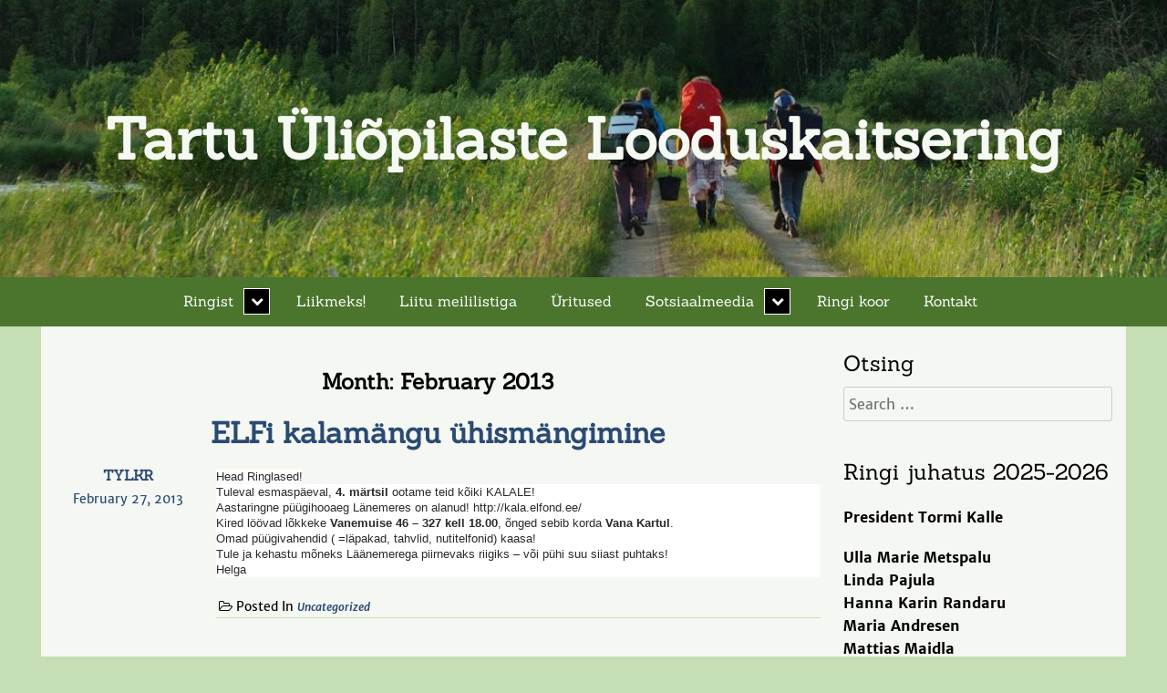

--- FILE ---
content_type: text/html; charset=UTF-8
request_url: https://ring.ee/2013/02/
body_size: 14599
content:
<!DOCTYPE html>
<html lang="en">
    <head>
        <meta charset="UTF-8" />
        <meta name="viewport" content="width=device-width, initial-scale=1" />
        <link href="http://gmpg.org/xfn/11" rel="profile" />
        <link href="https://ring.ee/xmlrpc.php" rel="pingback" />
        <title>February 2013 &#8211; Tartu &Uuml;li&otilde;pilaste Looduskaitsering</title>
<meta name='robots' content='max-image-preview:large' />
<link rel='dns-prefetch' href='//fonts.googleapis.com' />
<link rel="alternate" type="application/rss+xml" title="Tartu &Uuml;li&otilde;pilaste Looduskaitsering &raquo; Feed" href="https://ring.ee/feed/" />
<link rel="alternate" type="application/rss+xml" title="Tartu &Uuml;li&otilde;pilaste Looduskaitsering &raquo; Comments Feed" href="https://ring.ee/comments/feed/" />
<style id='wp-img-auto-sizes-contain-inline-css' type='text/css'>
img:is([sizes=auto i],[sizes^="auto," i]){contain-intrinsic-size:3000px 1500px}
/*# sourceURL=wp-img-auto-sizes-contain-inline-css */
</style>
<link rel='stylesheet' id='sbi_styles-css' href='https://ring.ee/wp-content/plugins/instagram-feed/css/sbi-styles.min.css?ver=6.6.1' type='text/css' media='all' />
<style id='wp-emoji-styles-inline-css' type='text/css'>

	img.wp-smiley, img.emoji {
		display: inline !important;
		border: none !important;
		box-shadow: none !important;
		height: 1em !important;
		width: 1em !important;
		margin: 0 0.07em !important;
		vertical-align: -0.1em !important;
		background: none !important;
		padding: 0 !important;
	}
/*# sourceURL=wp-emoji-styles-inline-css */
</style>
<style id='wp-block-library-inline-css' type='text/css'>
:root{--wp-block-synced-color:#7a00df;--wp-block-synced-color--rgb:122,0,223;--wp-bound-block-color:var(--wp-block-synced-color);--wp-editor-canvas-background:#ddd;--wp-admin-theme-color:#007cba;--wp-admin-theme-color--rgb:0,124,186;--wp-admin-theme-color-darker-10:#006ba1;--wp-admin-theme-color-darker-10--rgb:0,107,160.5;--wp-admin-theme-color-darker-20:#005a87;--wp-admin-theme-color-darker-20--rgb:0,90,135;--wp-admin-border-width-focus:2px}@media (min-resolution:192dpi){:root{--wp-admin-border-width-focus:1.5px}}.wp-element-button{cursor:pointer}:root .has-very-light-gray-background-color{background-color:#eee}:root .has-very-dark-gray-background-color{background-color:#313131}:root .has-very-light-gray-color{color:#eee}:root .has-very-dark-gray-color{color:#313131}:root .has-vivid-green-cyan-to-vivid-cyan-blue-gradient-background{background:linear-gradient(135deg,#00d084,#0693e3)}:root .has-purple-crush-gradient-background{background:linear-gradient(135deg,#34e2e4,#4721fb 50%,#ab1dfe)}:root .has-hazy-dawn-gradient-background{background:linear-gradient(135deg,#faaca8,#dad0ec)}:root .has-subdued-olive-gradient-background{background:linear-gradient(135deg,#fafae1,#67a671)}:root .has-atomic-cream-gradient-background{background:linear-gradient(135deg,#fdd79a,#004a59)}:root .has-nightshade-gradient-background{background:linear-gradient(135deg,#330968,#31cdcf)}:root .has-midnight-gradient-background{background:linear-gradient(135deg,#020381,#2874fc)}:root{--wp--preset--font-size--normal:16px;--wp--preset--font-size--huge:42px}.has-regular-font-size{font-size:1em}.has-larger-font-size{font-size:2.625em}.has-normal-font-size{font-size:var(--wp--preset--font-size--normal)}.has-huge-font-size{font-size:var(--wp--preset--font-size--huge)}.has-text-align-center{text-align:center}.has-text-align-left{text-align:left}.has-text-align-right{text-align:right}.has-fit-text{white-space:nowrap!important}#end-resizable-editor-section{display:none}.aligncenter{clear:both}.items-justified-left{justify-content:flex-start}.items-justified-center{justify-content:center}.items-justified-right{justify-content:flex-end}.items-justified-space-between{justify-content:space-between}.screen-reader-text{border:0;clip-path:inset(50%);height:1px;margin:-1px;overflow:hidden;padding:0;position:absolute;width:1px;word-wrap:normal!important}.screen-reader-text:focus{background-color:#ddd;clip-path:none;color:#444;display:block;font-size:1em;height:auto;left:5px;line-height:normal;padding:15px 23px 14px;text-decoration:none;top:5px;width:auto;z-index:100000}html :where(.has-border-color){border-style:solid}html :where([style*=border-top-color]){border-top-style:solid}html :where([style*=border-right-color]){border-right-style:solid}html :where([style*=border-bottom-color]){border-bottom-style:solid}html :where([style*=border-left-color]){border-left-style:solid}html :where([style*=border-width]){border-style:solid}html :where([style*=border-top-width]){border-top-style:solid}html :where([style*=border-right-width]){border-right-style:solid}html :where([style*=border-bottom-width]){border-bottom-style:solid}html :where([style*=border-left-width]){border-left-style:solid}html :where(img[class*=wp-image-]){height:auto;max-width:100%}:where(figure){margin:0 0 1em}html :where(.is-position-sticky){--wp-admin--admin-bar--position-offset:var(--wp-admin--admin-bar--height,0px)}@media screen and (max-width:600px){html :where(.is-position-sticky){--wp-admin--admin-bar--position-offset:0px}}

/*# sourceURL=wp-block-library-inline-css */
</style><style id='global-styles-inline-css' type='text/css'>
:root{--wp--preset--aspect-ratio--square: 1;--wp--preset--aspect-ratio--4-3: 4/3;--wp--preset--aspect-ratio--3-4: 3/4;--wp--preset--aspect-ratio--3-2: 3/2;--wp--preset--aspect-ratio--2-3: 2/3;--wp--preset--aspect-ratio--16-9: 16/9;--wp--preset--aspect-ratio--9-16: 9/16;--wp--preset--color--black: #000000;--wp--preset--color--cyan-bluish-gray: #abb8c3;--wp--preset--color--white: #ffffff;--wp--preset--color--pale-pink: #f78da7;--wp--preset--color--vivid-red: #cf2e2e;--wp--preset--color--luminous-vivid-orange: #ff6900;--wp--preset--color--luminous-vivid-amber: #fcb900;--wp--preset--color--light-green-cyan: #7bdcb5;--wp--preset--color--vivid-green-cyan: #00d084;--wp--preset--color--pale-cyan-blue: #8ed1fc;--wp--preset--color--vivid-cyan-blue: #0693e3;--wp--preset--color--vivid-purple: #9b51e0;--wp--preset--gradient--vivid-cyan-blue-to-vivid-purple: linear-gradient(135deg,rgb(6,147,227) 0%,rgb(155,81,224) 100%);--wp--preset--gradient--light-green-cyan-to-vivid-green-cyan: linear-gradient(135deg,rgb(122,220,180) 0%,rgb(0,208,130) 100%);--wp--preset--gradient--luminous-vivid-amber-to-luminous-vivid-orange: linear-gradient(135deg,rgb(252,185,0) 0%,rgb(255,105,0) 100%);--wp--preset--gradient--luminous-vivid-orange-to-vivid-red: linear-gradient(135deg,rgb(255,105,0) 0%,rgb(207,46,46) 100%);--wp--preset--gradient--very-light-gray-to-cyan-bluish-gray: linear-gradient(135deg,rgb(238,238,238) 0%,rgb(169,184,195) 100%);--wp--preset--gradient--cool-to-warm-spectrum: linear-gradient(135deg,rgb(74,234,220) 0%,rgb(151,120,209) 20%,rgb(207,42,186) 40%,rgb(238,44,130) 60%,rgb(251,105,98) 80%,rgb(254,248,76) 100%);--wp--preset--gradient--blush-light-purple: linear-gradient(135deg,rgb(255,206,236) 0%,rgb(152,150,240) 100%);--wp--preset--gradient--blush-bordeaux: linear-gradient(135deg,rgb(254,205,165) 0%,rgb(254,45,45) 50%,rgb(107,0,62) 100%);--wp--preset--gradient--luminous-dusk: linear-gradient(135deg,rgb(255,203,112) 0%,rgb(199,81,192) 50%,rgb(65,88,208) 100%);--wp--preset--gradient--pale-ocean: linear-gradient(135deg,rgb(255,245,203) 0%,rgb(182,227,212) 50%,rgb(51,167,181) 100%);--wp--preset--gradient--electric-grass: linear-gradient(135deg,rgb(202,248,128) 0%,rgb(113,206,126) 100%);--wp--preset--gradient--midnight: linear-gradient(135deg,rgb(2,3,129) 0%,rgb(40,116,252) 100%);--wp--preset--font-size--small: 13px;--wp--preset--font-size--medium: 20px;--wp--preset--font-size--large: 36px;--wp--preset--font-size--x-large: 42px;--wp--preset--spacing--20: 0.44rem;--wp--preset--spacing--30: 0.67rem;--wp--preset--spacing--40: 1rem;--wp--preset--spacing--50: 1.5rem;--wp--preset--spacing--60: 2.25rem;--wp--preset--spacing--70: 3.38rem;--wp--preset--spacing--80: 5.06rem;--wp--preset--shadow--natural: 6px 6px 9px rgba(0, 0, 0, 0.2);--wp--preset--shadow--deep: 12px 12px 50px rgba(0, 0, 0, 0.4);--wp--preset--shadow--sharp: 6px 6px 0px rgba(0, 0, 0, 0.2);--wp--preset--shadow--outlined: 6px 6px 0px -3px rgb(255, 255, 255), 6px 6px rgb(0, 0, 0);--wp--preset--shadow--crisp: 6px 6px 0px rgb(0, 0, 0);}:where(.is-layout-flex){gap: 0.5em;}:where(.is-layout-grid){gap: 0.5em;}body .is-layout-flex{display: flex;}.is-layout-flex{flex-wrap: wrap;align-items: center;}.is-layout-flex > :is(*, div){margin: 0;}body .is-layout-grid{display: grid;}.is-layout-grid > :is(*, div){margin: 0;}:where(.wp-block-columns.is-layout-flex){gap: 2em;}:where(.wp-block-columns.is-layout-grid){gap: 2em;}:where(.wp-block-post-template.is-layout-flex){gap: 1.25em;}:where(.wp-block-post-template.is-layout-grid){gap: 1.25em;}.has-black-color{color: var(--wp--preset--color--black) !important;}.has-cyan-bluish-gray-color{color: var(--wp--preset--color--cyan-bluish-gray) !important;}.has-white-color{color: var(--wp--preset--color--white) !important;}.has-pale-pink-color{color: var(--wp--preset--color--pale-pink) !important;}.has-vivid-red-color{color: var(--wp--preset--color--vivid-red) !important;}.has-luminous-vivid-orange-color{color: var(--wp--preset--color--luminous-vivid-orange) !important;}.has-luminous-vivid-amber-color{color: var(--wp--preset--color--luminous-vivid-amber) !important;}.has-light-green-cyan-color{color: var(--wp--preset--color--light-green-cyan) !important;}.has-vivid-green-cyan-color{color: var(--wp--preset--color--vivid-green-cyan) !important;}.has-pale-cyan-blue-color{color: var(--wp--preset--color--pale-cyan-blue) !important;}.has-vivid-cyan-blue-color{color: var(--wp--preset--color--vivid-cyan-blue) !important;}.has-vivid-purple-color{color: var(--wp--preset--color--vivid-purple) !important;}.has-black-background-color{background-color: var(--wp--preset--color--black) !important;}.has-cyan-bluish-gray-background-color{background-color: var(--wp--preset--color--cyan-bluish-gray) !important;}.has-white-background-color{background-color: var(--wp--preset--color--white) !important;}.has-pale-pink-background-color{background-color: var(--wp--preset--color--pale-pink) !important;}.has-vivid-red-background-color{background-color: var(--wp--preset--color--vivid-red) !important;}.has-luminous-vivid-orange-background-color{background-color: var(--wp--preset--color--luminous-vivid-orange) !important;}.has-luminous-vivid-amber-background-color{background-color: var(--wp--preset--color--luminous-vivid-amber) !important;}.has-light-green-cyan-background-color{background-color: var(--wp--preset--color--light-green-cyan) !important;}.has-vivid-green-cyan-background-color{background-color: var(--wp--preset--color--vivid-green-cyan) !important;}.has-pale-cyan-blue-background-color{background-color: var(--wp--preset--color--pale-cyan-blue) !important;}.has-vivid-cyan-blue-background-color{background-color: var(--wp--preset--color--vivid-cyan-blue) !important;}.has-vivid-purple-background-color{background-color: var(--wp--preset--color--vivid-purple) !important;}.has-black-border-color{border-color: var(--wp--preset--color--black) !important;}.has-cyan-bluish-gray-border-color{border-color: var(--wp--preset--color--cyan-bluish-gray) !important;}.has-white-border-color{border-color: var(--wp--preset--color--white) !important;}.has-pale-pink-border-color{border-color: var(--wp--preset--color--pale-pink) !important;}.has-vivid-red-border-color{border-color: var(--wp--preset--color--vivid-red) !important;}.has-luminous-vivid-orange-border-color{border-color: var(--wp--preset--color--luminous-vivid-orange) !important;}.has-luminous-vivid-amber-border-color{border-color: var(--wp--preset--color--luminous-vivid-amber) !important;}.has-light-green-cyan-border-color{border-color: var(--wp--preset--color--light-green-cyan) !important;}.has-vivid-green-cyan-border-color{border-color: var(--wp--preset--color--vivid-green-cyan) !important;}.has-pale-cyan-blue-border-color{border-color: var(--wp--preset--color--pale-cyan-blue) !important;}.has-vivid-cyan-blue-border-color{border-color: var(--wp--preset--color--vivid-cyan-blue) !important;}.has-vivid-purple-border-color{border-color: var(--wp--preset--color--vivid-purple) !important;}.has-vivid-cyan-blue-to-vivid-purple-gradient-background{background: var(--wp--preset--gradient--vivid-cyan-blue-to-vivid-purple) !important;}.has-light-green-cyan-to-vivid-green-cyan-gradient-background{background: var(--wp--preset--gradient--light-green-cyan-to-vivid-green-cyan) !important;}.has-luminous-vivid-amber-to-luminous-vivid-orange-gradient-background{background: var(--wp--preset--gradient--luminous-vivid-amber-to-luminous-vivid-orange) !important;}.has-luminous-vivid-orange-to-vivid-red-gradient-background{background: var(--wp--preset--gradient--luminous-vivid-orange-to-vivid-red) !important;}.has-very-light-gray-to-cyan-bluish-gray-gradient-background{background: var(--wp--preset--gradient--very-light-gray-to-cyan-bluish-gray) !important;}.has-cool-to-warm-spectrum-gradient-background{background: var(--wp--preset--gradient--cool-to-warm-spectrum) !important;}.has-blush-light-purple-gradient-background{background: var(--wp--preset--gradient--blush-light-purple) !important;}.has-blush-bordeaux-gradient-background{background: var(--wp--preset--gradient--blush-bordeaux) !important;}.has-luminous-dusk-gradient-background{background: var(--wp--preset--gradient--luminous-dusk) !important;}.has-pale-ocean-gradient-background{background: var(--wp--preset--gradient--pale-ocean) !important;}.has-electric-grass-gradient-background{background: var(--wp--preset--gradient--electric-grass) !important;}.has-midnight-gradient-background{background: var(--wp--preset--gradient--midnight) !important;}.has-small-font-size{font-size: var(--wp--preset--font-size--small) !important;}.has-medium-font-size{font-size: var(--wp--preset--font-size--medium) !important;}.has-large-font-size{font-size: var(--wp--preset--font-size--large) !important;}.has-x-large-font-size{font-size: var(--wp--preset--font-size--x-large) !important;}
/*# sourceURL=global-styles-inline-css */
</style>

<style id='classic-theme-styles-inline-css' type='text/css'>
/*! This file is auto-generated */
.wp-block-button__link{color:#fff;background-color:#32373c;border-radius:9999px;box-shadow:none;text-decoration:none;padding:calc(.667em + 2px) calc(1.333em + 2px);font-size:1.125em}.wp-block-file__button{background:#32373c;color:#fff;text-decoration:none}
/*# sourceURL=/wp-includes/css/classic-themes.min.css */
</style>
<link rel='stylesheet' id='beyond-expectations-style-css' href='https://ring.ee/wp-content/themes/beyond-expectations/style.css?ver=6.9' type='text/css' media='all' />
<link rel='stylesheet' id='google-font-css' href='https://ring.ee/wp-content/themes/beyond-expectations/extras/fonts/custom-fonts.css?ver=1' type='text/css' media='all' />
<link rel='stylesheet' id='font-awesome-css' href='https://ring.ee/wp-content/themes/beyond-expectations/extras/font-awesome/css/font-awesome.css?ver=1' type='text/css' media='all' />
<link rel='stylesheet' id='mm-compiled-options-mobmenu-css' href='https://ring.ee/wp-content/uploads/dynamic-mobmenu.css?ver=2.8.7-355' type='text/css' media='all' />
<link rel='stylesheet' id='mm-google-webfont-dosis-css' href='//fonts.googleapis.com/css?family=Dosis%3Ainherit%2C400&#038;subset=latin%2Clatin-ext&#038;ver=6.9' type='text/css' media='all' />
<link rel='stylesheet' id='tablepress-default-css' href='https://ring.ee/wp-content/plugins/tablepress/css/build/default.css?ver=3.0.1' type='text/css' media='all' />
<link rel='stylesheet' id='simcal-qtip-css' href='https://ring.ee/wp-content/plugins/google-calendar-events/assets/generated/vendor/jquery.qtip.min.css?ver=3.4.8' type='text/css' media='all' />
<link rel='stylesheet' id='simcal-default-calendar-grid-css' href='https://ring.ee/wp-content/plugins/google-calendar-events/assets/generated/default-calendar-grid.min.css?ver=3.4.8' type='text/css' media='all' />
<link rel='stylesheet' id='simcal-default-calendar-list-css' href='https://ring.ee/wp-content/plugins/google-calendar-events/assets/generated/default-calendar-list.min.css?ver=3.4.8' type='text/css' media='all' />
<link rel='stylesheet' id='cssmobmenu-icons-css' href='https://ring.ee/wp-content/plugins/mobile-menu/includes/css/mobmenu-icons.css?ver=6.9' type='text/css' media='all' />
<link rel='stylesheet' id='cssmobmenu-css' href='https://ring.ee/wp-content/plugins/mobile-menu/includes/css/mobmenu.css?ver=2.8.7' type='text/css' media='all' />
<script type="text/javascript" src="https://ring.ee/wp-includes/js/jquery/jquery.min.js?ver=3.7.1" id="jquery-core-js"></script>
<script type="text/javascript" src="https://ring.ee/wp-includes/js/jquery/jquery-migrate.min.js?ver=3.4.1" id="jquery-migrate-js"></script>
<script type="text/javascript" src="https://ring.ee/wp-content/plugins/mobile-menu/includes/js/mobmenu.js?ver=2.8.7" id="mobmenujs-js"></script>
<link rel="https://api.w.org/" href="https://ring.ee/wp-json/" /><link rel="EditURI" type="application/rsd+xml" title="RSD" href="https://ring.ee/xmlrpc.php?rsd" />
<meta name="generator" content="WordPress 6.9" />
<style type="text/css">.recentcomments a{display:inline !important;padding:0 !important;margin:0 !important;}</style>	<style type="text/css">
	            .site-title a,
            .site-description {
                color: #f5f9f2;
            }
		</style>
<style type="text/css" id="custom-background-css">
body.custom-background { background-color: #b8d6a9; }
</style>
	<link rel="icon" href="https://ring.ee/wp-content/uploads/2019/06/cropped-ringilogo-32x32.png" sizes="32x32" />
<link rel="icon" href="https://ring.ee/wp-content/uploads/2019/06/cropped-ringilogo-192x192.png" sizes="192x192" />
<link rel="apple-touch-icon" href="https://ring.ee/wp-content/uploads/2019/06/cropped-ringilogo-180x180.png" />
<meta name="msapplication-TileImage" content="https://ring.ee/wp-content/uploads/2019/06/cropped-ringilogo-270x270.png" />
		<style type="text/css" id="wp-custom-css">
			/*########################*/
/*Teksti värv		          */
/*########################*/
a {
	color: #2a4a73;
}

/*########################*/
/*Lehe külgede värv       */
/*########################*/
body.custom-background{
	background-color: #c5deb4;
}

/*########################*/
/*Logo asukoha seaded     */
/*########################*/
div.mob-menu-logo-holder{
	margin-left: 0;
}

/*#########################*/
/*musta otsinguriba seaded */
/*peidetud 760px ekraanidel*/
/*#########################*/
@media (min-width: 760px) {
	div.social-search{
		display: none;
	}
}
.search-box-wrapper{
	background-color: #000000;
	max-width: 100%;
}
div.search-box.cf{
	align-content: center;
	float:None;
}

/*########################*/
/*Peamenüü seaded         */
/*########################*/
.menu-peamenuu-container {
	background-color: #4b752d;
}

.sub-menu {
	background-color: #fff;
}

/*########################*/
/*drop-down menüüde seaded*/
/*########################*/
.primary-navigation ul ul.toggled-on {
	background: #5f9439;
	right: 0.5em;
	outline-width: 0px;
	margin-left: 0px;
}

/*########################*/
/*Mobiilmenüü seaded	    */
/*########################*/
.mobmenu-left-panel {
	background-color: #a7d686;
}
.mobmenu-content{
	margin-top: 65px;
}
.show-panel .mob-cancel-button {
  display: none;
}
.mobmenu-content #mobmenuleft .sub-menu {
	background-color: #5f9439;
}
/*##########################*/
/*Lehtede joondamise seaded:*/
/*##########################*/
.site-content{
	background: #f4f7f2;
	margin-top: 0;
	padding-top: 25px;
}
/*Sotsiaalmeedia 631 */
.page-id-631 .content-area{
	width: 100%;
}
/*Kolm sektorit 613 */
.page-id-613 .content-area{
	width: 75%;
	margin-left: auto;
	margin-right: auto;
	float: none;
}
/*Kontakt 600 */
.page-id-600 .content-area{
	width: 75%;
	margin-left: auto;
	margin-right: auto;
	float: none;
}
/*(no title) 800 */
/*Ajalugu 30 */
.page-id-30 .content-area{
	width: 75%;
	margin-left: auto;
	margin-right: auto;
	float: none;
}
/*Liikmed 32 */
.page-id-32 .content-area{
	width: 75%;
	margin-left: auto;
	margin-right: auto;
	float: none;
}
/*Lumeilves 686 */
.page-id-686 .content-area{
	width: 75%;
	margin-left: auto;
	margin-right: auto;
	float: none;
}
/*Põhikiri 617 */
.page-id-617 .content-area{
	width: 75%;
	margin-left: auto;
	margin-right: auto;
	float: none;
}
/*Presidendid 623 */
.page-id-623 .content-area{
	width: 75%;
	margin-left: auto;
	margin-right: auto;
	float: none;
}
/*Tartu Üliõpilaste Looduskaitsering 14 */

/*Teadusblogi 1130 */

/*Üritused 1465 */
.page-id-1465 .content-area{
	width: 75%;
	margin-left: auto;
	margin-right: auto;
	float: none;
}
.page-id-2011 .content-area{
	width: 75%;
	margin-left: auto;
	margin-right: auto;
	float:none;
}

/*########################*/
/*EI TEA MIS TEEVAD, OLID ENNE MIND*/
/*########################*/
.entry-metadata{
	background: #00000000;
}

.menu-toggle{
	background: #a9cc91;
	color: #000000;
}

.site-footer{
	display: none;
}

a.page-numbers, 
span.page-numbers {
	border-radius: 3px;
	border-color: #c5deb4;
}

.cat-link{
	border-bottom-width: 1px;
	border-bottom-style: solid;
	border-color: #c5deb4;
	padding: 3px;
	margin-top: 20px;
}

.menu-toggle{
	display: none;
	left: 10px;
	top: 10px;
	width: 50px;
	height: 50px;
	border: none;
	transition: none;
	background: none;
	background-repeat: no-repeat;
	background-position: center;
	background-image: url(https://img.icons8.com/android/24/000000/menu.png);
	color: #00000000;
}

select{
	background: #f4f7f2;
	border: 1px;
	border-color: #cccccc;
	border-radius: 3px;
	border-style: solid;
	color: #55634e;
}

input{
	color: #55634e;
	background: #f4f7f2;
	border: none;
}

.site-title{
	font-size: 35pt;
  font-size: 3.5vw;
	font-weight: bold;
	filter: none;
}

.site-title:after{
	content: none;
}		</style>
		    </head>
<body class="archive date custom-background wp-theme-beyond-expectations mob-menu-slideout">
	    <div id="social-search" class="social-search">
    <nav class="align-center">
        <div class="social-navigation cf">
        <div class="search-toggle cf">
            <i class="fa fa-search cf"> </i>
            <a href ="#search-container" class="screen-reader-text cf">Search</a>
        </div>
                    </div>
    </nav>
    </div>
    <div id="search-container" class="search-box-wrapper cf">
        <div class="search-box cf">
            <form role="search" method="get" class="search-form" action="https://ring.ee/">
				<label>
					<span class="screen-reader-text">Search for:</span>
					<input type="search" class="search-field" placeholder="Search &hellip;" value="" name="s" />
				</label>
				<input type="submit" class="search-submit" value="Search" />
			</form>        </div>
    </div>
            <header id="site-header" class="site-header" style="background: url(https://ring.ee/wp-content/uploads/2019/03/cropped-teel-1.jpg);">
            <div id="site-branding" class="site-branding">
            <h1 class="site-title"><a href="https://ring.ee/">Tartu &Uuml;li&otilde;pilaste Looduskaitsering</a></h1>
            <h4 class="site-description"></h4>
        </div>
    </header>
    <nav id="site-navigation" class="primary-navigation">
        <button class="menu-toggle" aria-conrol="primary-menu" aria-expanded="false">Menu</button>
        <div class="menu-peamenuu-container"><ul id="primary-menu" class="nav-menu"><li id="menu-item-804" class="menu-item menu-item-type-custom menu-item-object-custom menu-item-home menu-item-has-children menu-item-804"><a href="https://ring.ee/">Ringist</a>
<ul class="sub-menu">
	<li id="menu-item-535" class="menu-item menu-item-type-custom menu-item-object-custom menu-item-home menu-item-535"><a href="https://ring.ee/">Blogi</a></li>
	<li id="menu-item-619" class="menu-item menu-item-type-post_type menu-item-object-page menu-item-619"><a href="https://ring.ee/pohikiri/">Põhikiri</a></li>
	<li id="menu-item-2252" class="menu-item menu-item-type-post_type menu-item-object-page menu-item-2252"><a href="https://ring.ee/ringi-juhatusest/">Ringi juhatusest</a></li>
	<li id="menu-item-35" class="menu-item menu-item-type-post_type menu-item-object-page menu-item-35"><a href="https://ring.ee/ajalugu/">Ajalugu</a></li>
	<li id="menu-item-615" class="menu-item menu-item-type-post_type menu-item-object-page menu-item-615"><a href="https://ring.ee/kolm-sektorit/">Kolm sektorit</a></li>
	<li id="menu-item-697" class="menu-item menu-item-type-post_type menu-item-object-page menu-item-697"><a href="https://ring.ee/lumeilves-2/">Lumeilves</a></li>
	<li id="menu-item-625" class="menu-item menu-item-type-post_type menu-item-object-page menu-item-625"><a href="https://ring.ee/presidendid/">Presidendid</a></li>
	<li id="menu-item-1254" class="menu-item menu-item-type-taxonomy menu-item-object-category menu-item-1254"><a href="https://ring.ee/category/teadustoo/">Teadusblogi</a></li>
</ul>
</li>
<li id="menu-item-2018" class="menu-item menu-item-type-post_type menu-item-object-page menu-item-2018"><a href="https://ring.ee/liikmeks/">Liikmeks!</a></li>
<li id="menu-item-627" class="menu-item menu-item-type-custom menu-item-object-custom menu-item-627"><a href="https://lists.ut.ee/wws/subscribe/seltsid.tylkr?previous_action=info">Liitu meililistiga</a></li>
<li id="menu-item-1518" class="menu-item menu-item-type-custom menu-item-object-custom menu-item-1518"><a href="https://ring.ee/uritused/">Üritused</a></li>
<li id="menu-item-633" class="menu-item menu-item-type-post_type menu-item-object-page menu-item-has-children menu-item-633"><a href="https://ring.ee/lingid/">Sotsiaalmeedia</a>
<ul class="sub-menu">
	<li id="menu-item-1459" class="menu-item menu-item-type-custom menu-item-object-custom menu-item-1459"><a href="https://www.instagram.com/looduskaitsering">Instagram</a></li>
	<li id="menu-item-634" class="menu-item menu-item-type-custom menu-item-object-custom menu-item-634"><a href="https://www.facebook.com/tylkr/">Facebook</a></li>
</ul>
</li>
<li id="menu-item-612" class="menu-item menu-item-type-custom menu-item-object-custom menu-item-612"><a href="https://ringikoor.ee/">Ringi koor</a></li>
<li id="menu-item-602" class="menu-item menu-item-type-post_type menu-item-object-page menu-item-602"><a href="https://ring.ee/kontakt/">Kontakt</a></li>
</ul></div>    </nav>
    <section id="site-content" class="site-content cf">    <div id="content-area" class="content-area">
        	       <header class="archive-header">
                <h2 class="archive-content">
                    Month: <span>February 2013</span>                </h2>
            </header>
                            <article id="post-338" class="post-338 post type-post status-publish format-standard hentry category-uncategorized">
    <header class="entry-header">
        <h1 class="entry-title"><a href="https://ring.ee/uncategorized/elfi-kalamangu-uhismangimine/">ELFi kalamängu ühismängimine</a></h1> 
    </header>
    <div class="metadata-content cf">
        <div class="entry-metadata">
            <span class="byline"><span class="author vcard"></span><span class="by-author"><b><a href="https://ring.ee/author/admin/" title="View all posts by TYLKR">TYLKR</a></b></span><span class="published"><b><a href="https://ring.ee/uncategorized/elfi-kalamangu-uhismangimine/" title="14:08" rel="bookmark"><span class="entry-date">February 27, 2013</span></a></b></span>        </div>
        <div class="entry-content">
            <div><span style="background-color: white; color: #2a2a2a; font-family: 'Segoe UI', Tahoma, Verdana, Arial, sans-serif; font-size: 13px; line-height: 17px;">Head Ringlased!</span></div>
<div>
<div style="background-color: white; color: #2a2a2a; font-family: 'Segoe UI', Tahoma, Verdana, Arial, sans-serif; font-size: 13px; line-height: 17px;"></div>
<div style="background-color: white; color: #2a2a2a; font-family: 'Segoe UI', Tahoma, Verdana, Arial, sans-serif; font-size: 13px; line-height: 17px;">Tuleval esmaspäeval,<b>&nbsp;4. märtsil</b>&nbsp;ootame teid kõiki KALALE!&nbsp;</div>
<div style="background-color: white; color: #2a2a2a; font-family: 'Segoe UI', Tahoma, Verdana, Arial, sans-serif; font-size: 13px; line-height: 17px;">Aastaringne püügihooaeg Länemeres on alanud! http://kala.elfond.ee/</div>
<div style="background-color: white; color: #2a2a2a; font-family: 'Segoe UI', Tahoma, Verdana, Arial, sans-serif; font-size: 13px; line-height: 17px;">Kired löövad lõkkeke&nbsp;<b>Vanemuise 46 &#8211; 327 kell 18.00</b>, õnged sebib korda&nbsp;<b>Vana Kartul</b>.</div>
<div style="background-color: white; color: #2a2a2a; font-family: 'Segoe UI', Tahoma, Verdana, Arial, sans-serif; font-size: 13px; line-height: 17px;">Omad püügivahendid ( =läpakad, tahvlid, nutitelfonid) kaasa!</div>
<div style="background-color: white; color: #2a2a2a; font-family: 'Segoe UI', Tahoma, Verdana, Arial, sans-serif; font-size: 13px; line-height: 17px;"></div>
<div style="background-color: white; color: #2a2a2a; font-family: 'Segoe UI', Tahoma, Verdana, Arial, sans-serif; font-size: 13px; line-height: 17px;">Tule ja kehastu mõneks Läänemerega piirnevaks riigiks &#8211; või pühi suu siiast puhtaks!</div>
<div style="background-color: white; color: #2a2a2a; font-family: 'Segoe UI', Tahoma, Verdana, Arial, sans-serif; font-size: 13px; line-height: 17px;">Helga</div>
</div>
                        <div class="entry-footer">
                <div class="cat-link"> <i class="fa fa-folder-open-o"></i> Posted In <span class="cat-list"l><b><i><a href="https://ring.ee/category/uncategorized/" rel="category tag">Uncategorized</a></i></b></span></div>            </div>
        </div>
    </div>
</article>
                        <article id="post-339" class="post-339 post type-post status-publish format-standard hentry category-matk category-talimatk">
    <header class="entry-header">
        <h1 class="entry-title"><a href="https://ring.ee/matk/lumeilves-korraline-talimatk/">Lumeilves (korraline talimatk)</a></h1> 
    </header>
    <div class="metadata-content cf">
        <div class="entry-metadata">
            <span class="byline"><span class="author vcard"></span><span class="by-author"><b><a href="https://ring.ee/author/admin/" title="View all posts by TYLKR">TYLKR</a></b></span><span class="published"><b><a href="https://ring.ee/matk/lumeilves-korraline-talimatk/" title="20:01" rel="bookmark"><span class="entry-date">February 22, 2013</span></a></b></span><span class="comments-link"><b><a href="https://ring.ee/matk/lumeilves-korraline-talimatk/#comments">34 Comments<span class="screen-reader-text"> on Lumeilves (korraline talimatk)</span></a></b></span>        </div>
        <div class="entry-content">
            <div dir="ltr" style="text-align: left;">
<div style="text-align: left;">
<div style="clear: both; text-align: center;"><a href="http://3.bp.blogspot.com/-QfNr-Y3Skdk/UQAGQg0tt9I/AAAAAAAAASQ/XPn6jtz179I/s1600/tipp.jpg" style="clear: right; float: right; margin-bottom: 1em; margin-left: 1em;"><img decoding="async" border="0" src="https://3.bp.blogspot.com/-QfNr-Y3Skdk/UQAGQg0tt9I/AAAAAAAAASQ/XPn6jtz179I/s1600/tipp.jpg" /></a></div>
<p><b>Pildid</b><br /><a href="https://picasaweb.google.com/kesonmis/Lumeilves2013?authuser=0&amp;feat=directlink">Hendriku pildid</a><br /><a href="http://public.fotki.com/meriteensoo/lumeilves/">Meriti pildid</a><br /><a href="https://plus.google.com/photos/118048459803968429733/albums/5854157800784674497?sqi&amp;sqsi">Kauri pildid</a><br /><b><br /></b><b><br /></b><b>Start laupäeval kell 9 Vanemuise 46 eest!</b><br /><b>Uus aeg 2-3. märts!</b><br /><b>&nbsp;</b>&#8212;&#8212;&#8212;&#8211;<br /><b>Registreerimine avatud kommentaariumis!</b> <br />&#8212;&#8212;&#8212;&#8211;<br /><span style="font-size: small;"><span style="font-family: inherit;">Erakorralise talimatka rahvas on alles asunud oma esimest ööd mööda külmetama, kuid vaatame tulevikku. Nimelt toimub ka korraline talimatk, mida sel aastal sai otsustatud teha Lumeilvese matka vormis. Kes matkast veel kuulnud pole, siis selle statuut kuulutab järgmist:</span></span></div>
<div style="text-align: left;"><span style="font-size: small;"><span style="font-family: inherit;"><b>LUMEILVESEKS kuulutatakse iga mees või naine, kes tõuseb talvel, suuskadel või ilma kahe päevaga omal jõul kahekümne Eestimaa kõige kõrgema mäe otsa.</b></span></span></div>
<div style="text-align: left;"><span style="font-family: inherit;"><span style="font-size: small;"><span style="font-size: small;"><span style="font-family: inherit;">Kes  nimetatuga hakkama on saanud, <span style="font-size: small;">kuulutab</span>Tartu Üliõpilaste Looduskaitseringi President<span style="font-size: small;"> </span>LUMEILVESEKS. Lumeilves saab vastava tunnistuse ja lisatakse Lumeilveste auväärsesse nimekirja.</span></span></span><b><span style="font-size: small;"></span></b></span></div>
<div style="text-align: left;"><span style="font-family: inherit;"><b><span style="font-size: small;"><br /></span></b></span></div>
<div style="text-align: left;"><span style="font-family: inherit;"><span style="font-size: small;"><span style="font-size: small;">Eestimaa kõrgeimaid mägesid asume vallutama <span style="font-size: small;">2. märtsil</span>. Ho<span style="font-size: small;">mmikul sõidame Tartust Haanjasse, kuskile Haanja lähedale sobilikku tipulaagri kohta pane<span style="font-size: small;">me oma suurema varustuse pe<span style="font-size: small;">itu ja läheme kõrgeimatest kõrgemaid ja vägevamatest vägevamaid tippe vallutama. Õhtuks naaseme varustuse juurde ja ööbime <span style="font-size: small;">zimas (ahjuga telk)<span style="font-size: small;">. Zima küll üle 12-13 elaja ei mahuta aga kui nõudlus väga tungiv on, siis saab vana zimaga magamiskohtade arvu duubeldada. Järgmine päev jätame varustuse sinnasamma ja vallutame veel viimased tipud. Õhtul ehk saab veel sauna ka en<span style="font-size: small;">ne kui T<span style="font-size: small;">artusse <span style="font-size: small;">naaseme, et järgmine päev sõdurpoiste ja pingviinide paraade kaeda. Ühtlasi lubanud härra president Kitzbergis ko<span style="font-size: small;">nkureeriva vastuvõtu korraldada.</span> </span></span></span></span></span></span></span></span></span></span></span></div>
<div style="text-align: left;"></div>
<div style="text-align: left;">1. Edgar<br />2. Krissu<br />3. Paul<br />4. Mart<br />5. Kaur<br />6. Kaarin<br />7. Miina<br />8. Tuul<br />9. Heli<br />10. Bürokraat<br />11. Marko<br />12. Meeli<br />13. Helga<br />14. Jussuf<br />15. Merit<br />16. Hendrik<br />17. Kapten Lont<br />18. Birgit<br />19. Indrek<br />20. Maireet<br />21. Veiko<br />22. Triin<br />23. Zsuzsanna<br />24. Dezsö</p>
<table align="center" cellpadding="0" cellspacing="0" style="margin-left: auto; margin-right: auto; text-align: center;">
<tbody>
<tr>
<td style="text-align: center;"><a href="http://4.bp.blogspot.com/--T4E1yLJ63k/UPMhT_Qpt0I/AAAAAAAAASA/zIe6ZeOxzQM/s1600/lumeilves+p6hikaardil.JPG" style="margin-left: auto; margin-right: auto;"><img fetchpriority="high" decoding="async" border="0" height="640" src="https://4.bp.blogspot.com/--T4E1yLJ63k/UPMhT_Qpt0I/AAAAAAAAASA/zIe6ZeOxzQM/s640/lumeilves+p6hikaardil.JPG" width="480" /></a></td>
</tr>
<tr>
<td style="text-align: center;">Kaardipilt kah, saate kuruületusi plaanida.</td>
</tr>
</tbody>
</table>
</div>
</div>
                        <div class="entry-footer">
                <div class="cat-link"> <i class="fa fa-folder-open-o"></i> Posted In <span class="cat-list"l><b><i><a href="https://ring.ee/category/matk/" rel="category tag">matk</a> | <a href="https://ring.ee/category/talimatk/" rel="category tag">talimatk</a></i></b></span></div>            </div>
        </div>
    </div>
</article>
                        <article id="post-340" class="post-340 post type-post status-publish format-standard hentry category-malumang category-uncatagirizised">
    <header class="entry-header">
        <h1 class="entry-title"><a href="https://ring.ee/uncatagirizised/looduskaitseringi-malumang-3/">Looduskaitseringi mälumäng</a></h1> 
    </header>
    <div class="metadata-content cf">
        <div class="entry-metadata">
            <span class="byline"><span class="author vcard"></span><span class="by-author"><b><a href="https://ring.ee/author/admin/" title="View all posts by TYLKR">TYLKR</a></b></span><span class="published"><b><a href="https://ring.ee/uncatagirizised/looduskaitseringi-malumang-3/" title="14:26" rel="bookmark"><span class="entry-date">February 18, 2013</span></a></b></span>        </div>
        <div class="entry-content">
            <div dir="ltr" style="text-align: left;"><span style="color: #222222; font-family: arial,sans-serif; font-size: 13px;">Tervist!</span></p>
<div style="color: #222222; font-family: arial,sans-serif; font-size: 13px;"></div>
<div style="color: #222222; font-family: arial,sans-serif; font-size: 13px;">Alustades värskelt uue semestriga, on aeg taaskord vaimu mõttetööga ergutada!</div>
<div style="color: #222222; font-family: arial,sans-serif; font-size: 13px;"></div>
<div style="color: #222222; font-family: arial,sans-serif; font-size: 13px;">Juba sel <b>neljapäeval (21. veebruaril)</b> toimub Looduskaitseringi kolmas mälumäng.&nbsp;</div>
<div style="color: #222222; font-family: arial,sans-serif; font-size: 13px;">Toimumispaigaks traditsiooniliselt pubi Zavood ning kellaajaks 20.00.&nbsp;</div>
<div style="color: #222222; font-family: arial,sans-serif; font-size: 13px;">Nagu ikka võib osaleda nii üksi, kaksi&#8230; või moodustada kuni viieliikmelised võistkonnad.</div>
<div style="color: #222222; font-family: arial,sans-serif; font-size: 13px;"></div>
<div style="color: #222222; font-family: arial,sans-serif; font-size: 13px;">Parimatele seegi kord auhinnad, mis ergutavad meelt kui ka keelt!</div>
<div style="color: #222222; font-family: arial,sans-serif; font-size: 13px;"></div>
<div style="color: #222222; font-family: arial,sans-serif; font-size: 13px;">Kohtumiseni!</div>
<div style="color: #222222; font-family: arial,sans-serif; font-size: 13px;">Kärt ja Vuss</div>
</div>
                        <div class="entry-footer">
                <div class="cat-link"> <i class="fa fa-folder-open-o"></i> Posted In <span class="cat-list"l><b><i><a href="https://ring.ee/category/malumang/" rel="category tag">mälumäng</a> | <a href="https://ring.ee/category/uncatagirizised/" rel="category tag">uncatagirizised</a></i></b></span></div>            </div>
        </div>
    </div>
</article>
                        <div class="paging-navigation">
                                    </div>
            </div>
<div id="widget-area" class="widget-area">
    <aside id="search-2" class="widget widget_search"><h2 class="widget-title">Otsing</h2><form role="search" method="get" class="search-form" action="https://ring.ee/">
				<label>
					<span class="screen-reader-text">Search for:</span>
					<input type="search" class="search-field" placeholder="Search &hellip;" value="" name="s" />
				</label>
				<input type="submit" class="search-submit" value="Search" />
			</form></aside><aside id="text-4" class="widget widget_text"><h2 class="widget-title">Ringi juhatus 2025-2026</h2>			<div class="textwidget"><p><!-- /wp:heading --><!-- wp:paragraph --></p>
<p><strong>President Tormi Kalle</strong></p>
<p><!-- /wp:paragraph --><!-- wp:paragraph --><!-- /wp:paragraph --><!-- wp:list --></p>
<ul><!-- wp:list-item --></p>
<li><strong>Ulla Marie Metspalu</strong></li>
<li><strong>Linda Pajula</strong></li>
<li><strong>Hanna Karin Randaru</strong></li>
<li><strong>Maria Andresen</strong></li>
<li><strong>Mattias Maidla</strong></li>
<li><strong>Niklas Laur</strong></li>
<li><strong>Martin Valvas</strong></li>
</ul>
</div>
		</aside>
		<aside id="recent-posts-2" class="widget widget_recent_entries">
		<h2 class="widget-title">Recent Posts</h2>
		<ul>
											<li>
					<a href="https://ring.ee/seminar/ringi-jouluohtu/">Ringi Jõuluõhtu</a>
									</li>
											<li>
					<a href="https://ring.ee/seminar/novembriseminar/">Novembriseminar</a>
									</li>
											<li>
					<a href="https://ring.ee/ooorienteerumine/tagasivaade-ooorienteerumisele-3/">Tagasivaade ööorienteerumisele</a>
									</li>
											<li>
					<a href="https://ring.ee/uncategorized/ringi-oktoobriseminar-tartu-vooluvetest/">Ringi oktoobriseminar: Tartu vooluvetest</a>
									</li>
											<li>
					<a href="https://ring.ee/uncategorized/oktoobrimalukas-3/">Oktoobrimälukas</a>
									</li>
					</ul>

		</aside><aside id="archives-2" class="widget widget_archive"><h2 class="widget-title">Arhiiv</h2>
			<ul>
					<li><a href='https://ring.ee/2025/12/'>December 2025</a></li>
	<li><a href='https://ring.ee/2025/11/'>November 2025</a></li>
	<li><a href='https://ring.ee/2025/10/'>October 2025</a></li>
	<li><a href='https://ring.ee/2025/09/'>September 2025</a></li>
	<li><a href='https://ring.ee/2025/08/'>August 2025</a></li>
	<li><a href='https://ring.ee/2025/07/'>July 2025</a></li>
	<li><a href='https://ring.ee/2025/06/'>June 2025</a></li>
	<li><a href='https://ring.ee/2025/05/'>May 2025</a></li>
	<li><a href='https://ring.ee/2025/04/'>April 2025</a></li>
	<li><a href='https://ring.ee/2025/03/'>March 2025</a></li>
	<li><a href='https://ring.ee/2025/02/'>February 2025</a></li>
	<li><a href='https://ring.ee/2025/01/'>January 2025</a></li>
	<li><a href='https://ring.ee/2024/12/'>December 2024</a></li>
	<li><a href='https://ring.ee/2024/11/'>November 2024</a></li>
	<li><a href='https://ring.ee/2024/10/'>October 2024</a></li>
	<li><a href='https://ring.ee/2024/09/'>September 2024</a></li>
	<li><a href='https://ring.ee/2024/08/'>August 2024</a></li>
	<li><a href='https://ring.ee/2024/07/'>July 2024</a></li>
	<li><a href='https://ring.ee/2024/06/'>June 2024</a></li>
	<li><a href='https://ring.ee/2024/05/'>May 2024</a></li>
	<li><a href='https://ring.ee/2024/04/'>April 2024</a></li>
	<li><a href='https://ring.ee/2024/03/'>March 2024</a></li>
	<li><a href='https://ring.ee/2024/02/'>February 2024</a></li>
	<li><a href='https://ring.ee/2023/12/'>December 2023</a></li>
	<li><a href='https://ring.ee/2023/11/'>November 2023</a></li>
	<li><a href='https://ring.ee/2023/10/'>October 2023</a></li>
	<li><a href='https://ring.ee/2023/09/'>September 2023</a></li>
	<li><a href='https://ring.ee/2023/08/'>August 2023</a></li>
	<li><a href='https://ring.ee/2023/05/'>May 2023</a></li>
	<li><a href='https://ring.ee/2023/04/'>April 2023</a></li>
	<li><a href='https://ring.ee/2023/03/'>March 2023</a></li>
	<li><a href='https://ring.ee/2023/02/'>February 2023</a></li>
	<li><a href='https://ring.ee/2022/11/'>November 2022</a></li>
	<li><a href='https://ring.ee/2022/10/'>October 2022</a></li>
	<li><a href='https://ring.ee/2022/09/'>September 2022</a></li>
	<li><a href='https://ring.ee/2022/08/'>August 2022</a></li>
	<li><a href='https://ring.ee/2022/07/'>July 2022</a></li>
	<li><a href='https://ring.ee/2022/05/'>May 2022</a></li>
	<li><a href='https://ring.ee/2022/04/'>April 2022</a></li>
	<li><a href='https://ring.ee/2022/03/'>March 2022</a></li>
	<li><a href='https://ring.ee/2022/02/'>February 2022</a></li>
	<li><a href='https://ring.ee/2022/01/'>January 2022</a></li>
	<li><a href='https://ring.ee/2021/12/'>December 2021</a></li>
	<li><a href='https://ring.ee/2021/11/'>November 2021</a></li>
	<li><a href='https://ring.ee/2021/10/'>October 2021</a></li>
	<li><a href='https://ring.ee/2021/09/'>September 2021</a></li>
	<li><a href='https://ring.ee/2021/08/'>August 2021</a></li>
	<li><a href='https://ring.ee/2021/06/'>June 2021</a></li>
	<li><a href='https://ring.ee/2021/05/'>May 2021</a></li>
	<li><a href='https://ring.ee/2021/04/'>April 2021</a></li>
	<li><a href='https://ring.ee/2021/03/'>March 2021</a></li>
	<li><a href='https://ring.ee/2021/02/'>February 2021</a></li>
	<li><a href='https://ring.ee/2021/01/'>January 2021</a></li>
	<li><a href='https://ring.ee/2020/12/'>December 2020</a></li>
	<li><a href='https://ring.ee/2020/11/'>November 2020</a></li>
	<li><a href='https://ring.ee/2020/10/'>October 2020</a></li>
	<li><a href='https://ring.ee/2020/09/'>September 2020</a></li>
	<li><a href='https://ring.ee/2020/07/'>July 2020</a></li>
	<li><a href='https://ring.ee/2020/06/'>June 2020</a></li>
	<li><a href='https://ring.ee/2020/04/'>April 2020</a></li>
	<li><a href='https://ring.ee/2020/03/'>March 2020</a></li>
	<li><a href='https://ring.ee/2020/02/'>February 2020</a></li>
	<li><a href='https://ring.ee/2020/01/'>January 2020</a></li>
	<li><a href='https://ring.ee/2019/12/'>December 2019</a></li>
	<li><a href='https://ring.ee/2019/11/'>November 2019</a></li>
	<li><a href='https://ring.ee/2019/10/'>October 2019</a></li>
	<li><a href='https://ring.ee/2019/09/'>September 2019</a></li>
	<li><a href='https://ring.ee/2019/07/'>July 2019</a></li>
	<li><a href='https://ring.ee/2019/06/'>June 2019</a></li>
	<li><a href='https://ring.ee/2019/04/'>April 2019</a></li>
	<li><a href='https://ring.ee/2019/03/'>March 2019</a></li>
	<li><a href='https://ring.ee/2019/02/'>February 2019</a></li>
	<li><a href='https://ring.ee/2019/01/'>January 2019</a></li>
	<li><a href='https://ring.ee/2018/12/'>December 2018</a></li>
	<li><a href='https://ring.ee/2018/11/'>November 2018</a></li>
	<li><a href='https://ring.ee/2018/10/'>October 2018</a></li>
	<li><a href='https://ring.ee/2018/09/'>September 2018</a></li>
	<li><a href='https://ring.ee/2018/08/'>August 2018</a></li>
	<li><a href='https://ring.ee/2018/06/'>June 2018</a></li>
	<li><a href='https://ring.ee/2018/05/'>May 2018</a></li>
	<li><a href='https://ring.ee/2018/04/'>April 2018</a></li>
	<li><a href='https://ring.ee/2018/03/'>March 2018</a></li>
	<li><a href='https://ring.ee/2018/02/'>February 2018</a></li>
	<li><a href='https://ring.ee/2018/01/'>January 2018</a></li>
	<li><a href='https://ring.ee/2017/12/'>December 2017</a></li>
	<li><a href='https://ring.ee/2017/11/'>November 2017</a></li>
	<li><a href='https://ring.ee/2017/10/'>October 2017</a></li>
	<li><a href='https://ring.ee/2017/09/'>September 2017</a></li>
	<li><a href='https://ring.ee/2017/08/'>August 2017</a></li>
	<li><a href='https://ring.ee/2017/06/'>June 2017</a></li>
	<li><a href='https://ring.ee/2017/05/'>May 2017</a></li>
	<li><a href='https://ring.ee/2017/04/'>April 2017</a></li>
	<li><a href='https://ring.ee/2017/03/'>March 2017</a></li>
	<li><a href='https://ring.ee/2017/02/'>February 2017</a></li>
	<li><a href='https://ring.ee/2017/01/'>January 2017</a></li>
	<li><a href='https://ring.ee/2016/12/'>December 2016</a></li>
	<li><a href='https://ring.ee/2016/11/'>November 2016</a></li>
	<li><a href='https://ring.ee/2016/10/'>October 2016</a></li>
	<li><a href='https://ring.ee/2016/09/'>September 2016</a></li>
	<li><a href='https://ring.ee/2016/06/'>June 2016</a></li>
	<li><a href='https://ring.ee/2016/05/'>May 2016</a></li>
	<li><a href='https://ring.ee/2016/04/'>April 2016</a></li>
	<li><a href='https://ring.ee/2016/03/'>March 2016</a></li>
	<li><a href='https://ring.ee/2016/02/'>February 2016</a></li>
	<li><a href='https://ring.ee/2016/01/'>January 2016</a></li>
	<li><a href='https://ring.ee/2015/12/'>December 2015</a></li>
	<li><a href='https://ring.ee/2015/11/'>November 2015</a></li>
	<li><a href='https://ring.ee/2015/10/'>October 2015</a></li>
	<li><a href='https://ring.ee/2015/09/'>September 2015</a></li>
	<li><a href='https://ring.ee/2015/08/'>August 2015</a></li>
	<li><a href='https://ring.ee/2015/06/'>June 2015</a></li>
	<li><a href='https://ring.ee/2015/05/'>May 2015</a></li>
	<li><a href='https://ring.ee/2015/04/'>April 2015</a></li>
	<li><a href='https://ring.ee/2015/03/'>March 2015</a></li>
	<li><a href='https://ring.ee/2015/02/'>February 2015</a></li>
	<li><a href='https://ring.ee/2014/12/'>December 2014</a></li>
	<li><a href='https://ring.ee/2014/11/'>November 2014</a></li>
	<li><a href='https://ring.ee/2014/10/'>October 2014</a></li>
	<li><a href='https://ring.ee/2014/09/'>September 2014</a></li>
	<li><a href='https://ring.ee/2014/08/'>August 2014</a></li>
	<li><a href='https://ring.ee/2014/07/'>July 2014</a></li>
	<li><a href='https://ring.ee/2014/06/'>June 2014</a></li>
	<li><a href='https://ring.ee/2014/05/'>May 2014</a></li>
	<li><a href='https://ring.ee/2014/04/'>April 2014</a></li>
	<li><a href='https://ring.ee/2014/03/'>March 2014</a></li>
	<li><a href='https://ring.ee/2014/02/'>February 2014</a></li>
	<li><a href='https://ring.ee/2014/01/'>January 2014</a></li>
	<li><a href='https://ring.ee/2013/12/'>December 2013</a></li>
	<li><a href='https://ring.ee/2013/11/'>November 2013</a></li>
	<li><a href='https://ring.ee/2013/10/'>October 2013</a></li>
	<li><a href='https://ring.ee/2013/09/'>September 2013</a></li>
	<li><a href='https://ring.ee/2013/08/'>August 2013</a></li>
	<li><a href='https://ring.ee/2013/07/'>July 2013</a></li>
	<li><a href='https://ring.ee/2013/06/'>June 2013</a></li>
	<li><a href='https://ring.ee/2013/05/'>May 2013</a></li>
	<li><a href='https://ring.ee/2013/04/'>April 2013</a></li>
	<li><a href='https://ring.ee/2013/03/'>March 2013</a></li>
	<li><a href='https://ring.ee/2013/02/' aria-current="page">February 2013</a></li>
	<li><a href='https://ring.ee/2013/01/'>January 2013</a></li>
	<li><a href='https://ring.ee/2012/12/'>December 2012</a></li>
	<li><a href='https://ring.ee/2012/11/'>November 2012</a></li>
	<li><a href='https://ring.ee/2012/10/'>October 2012</a></li>
	<li><a href='https://ring.ee/2012/09/'>September 2012</a></li>
	<li><a href='https://ring.ee/2012/08/'>August 2012</a></li>
	<li><a href='https://ring.ee/2012/07/'>July 2012</a></li>
	<li><a href='https://ring.ee/2012/06/'>June 2012</a></li>
	<li><a href='https://ring.ee/2012/05/'>May 2012</a></li>
	<li><a href='https://ring.ee/2012/04/'>April 2012</a></li>
	<li><a href='https://ring.ee/2012/03/'>March 2012</a></li>
	<li><a href='https://ring.ee/2012/02/'>February 2012</a></li>
	<li><a href='https://ring.ee/2012/01/'>January 2012</a></li>
	<li><a href='https://ring.ee/2011/12/'>December 2011</a></li>
	<li><a href='https://ring.ee/2011/11/'>November 2011</a></li>
	<li><a href='https://ring.ee/2011/10/'>October 2011</a></li>
	<li><a href='https://ring.ee/2011/09/'>September 2011</a></li>
	<li><a href='https://ring.ee/2011/08/'>August 2011</a></li>
	<li><a href='https://ring.ee/2011/07/'>July 2011</a></li>
	<li><a href='https://ring.ee/2011/06/'>June 2011</a></li>
	<li><a href='https://ring.ee/2011/05/'>May 2011</a></li>
	<li><a href='https://ring.ee/2011/04/'>April 2011</a></li>
	<li><a href='https://ring.ee/2011/03/'>March 2011</a></li>
	<li><a href='https://ring.ee/2011/02/'>February 2011</a></li>
	<li><a href='https://ring.ee/2011/01/'>January 2011</a></li>
	<li><a href='https://ring.ee/2010/12/'>December 2010</a></li>
	<li><a href='https://ring.ee/2010/11/'>November 2010</a></li>
	<li><a href='https://ring.ee/2010/10/'>October 2010</a></li>
	<li><a href='https://ring.ee/2010/09/'>September 2010</a></li>
	<li><a href='https://ring.ee/2010/08/'>August 2010</a></li>
	<li><a href='https://ring.ee/2010/06/'>June 2010</a></li>
	<li><a href='https://ring.ee/2010/05/'>May 2010</a></li>
	<li><a href='https://ring.ee/2010/04/'>April 2010</a></li>
	<li><a href='https://ring.ee/2010/03/'>March 2010</a></li>
	<li><a href='https://ring.ee/2010/02/'>February 2010</a></li>
	<li><a href='https://ring.ee/2010/01/'>January 2010</a></li>
	<li><a href='https://ring.ee/2009/12/'>December 2009</a></li>
	<li><a href='https://ring.ee/2009/11/'>November 2009</a></li>
	<li><a href='https://ring.ee/2009/10/'>October 2009</a></li>
	<li><a href='https://ring.ee/2009/09/'>September 2009</a></li>
	<li><a href='https://ring.ee/2009/08/'>August 2009</a></li>
	<li><a href='https://ring.ee/2009/07/'>July 2009</a></li>
	<li><a href='https://ring.ee/2009/06/'>June 2009</a></li>
	<li><a href='https://ring.ee/2009/05/'>May 2009</a></li>
	<li><a href='https://ring.ee/2009/04/'>April 2009</a></li>
	<li><a href='https://ring.ee/2001/10/'>October 2001</a></li>
	<li><a href='https://ring.ee/2000/07/'>July 2000</a></li>
	<li><a href='https://ring.ee/1998/09/'>September 1998</a></li>
			</ul>

			</aside><aside id="categories-2" class="widget widget_categories"><h2 class="widget-title">Teemad</h2>
			<ul>
					<li class="cat-item cat-item-6"><a href="https://ring.ee/category/aastapaev/">aastapäev</a>
</li>
	<li class="cat-item cat-item-18"><a href="https://ring.ee/category/avakoosolek/">avakoosolek</a>
</li>
	<li class="cat-item cat-item-17"><a href="https://ring.ee/category/avamatk/">Avamatk</a>
</li>
	<li class="cat-item cat-item-4"><a href="https://ring.ee/category/bussireis/">bussireis</a>
</li>
	<li class="cat-item cat-item-12"><a href="https://ring.ee/category/erakorraline-talimatk/">erakorraline talimatk</a>
</li>
	<li class="cat-item cat-item-14"><a href="https://ring.ee/category/fotokonkurss/">fotokonkurss</a>
</li>
	<li class="cat-item cat-item-26"><a href="https://ring.ee/category/haaletusretk/">hääletusretk</a>
</li>
	<li class="cat-item cat-item-20"><a href="https://ring.ee/category/haaletusvoistlus/">hääletusvõistlus</a>
</li>
	<li class="cat-item cat-item-66"><a href="https://ring.ee/category/joulud/">jõulud</a>
</li>
	<li class="cat-item cat-item-63"><a href="https://ring.ee/category/joulupidu/">jõulupidu</a>
</li>
	<li class="cat-item cat-item-58"><a href="https://ring.ee/category/karula-karvane/">Karula Karvane</a>
</li>
	<li class="cat-item cat-item-22"><a href="https://ring.ee/category/kevadmatk/">kevadmatk</a>
</li>
	<li class="cat-item cat-item-30"><a href="https://ring.ee/category/kohupiimakorp/">KohupiimaKORP</a>
</li>
	<li class="cat-item cat-item-10"><a href="https://ring.ee/category/kuunalde-suutamine/">küünalde süütamine</a>
</li>
	<li class="cat-item cat-item-19"><a href="https://ring.ee/category/lanksaare/">lanksaare</a>
</li>
	<li class="cat-item cat-item-62"><a href="https://ring.ee/category/lauamanguohtu/">lauamänguõhtu</a>
</li>
	<li class="cat-item cat-item-13"><a href="https://ring.ee/category/loodusfilmiohtu/">loodusfilmiõhtu</a>
</li>
	<li class="cat-item cat-item-59"><a href="https://ring.ee/category/loodusvaatluste-maraton/">loodusvaatluste maraton</a>
</li>
	<li class="cat-item cat-item-21"><a href="https://ring.ee/category/lopuloke/">lõpulõke</a>
</li>
	<li class="cat-item cat-item-35"><a href="https://ring.ee/category/malumang/">mälumäng</a>
</li>
	<li class="cat-item cat-item-8"><a href="https://ring.ee/category/matk/">matk</a>
</li>
	<li class="cat-item cat-item-28"><a href="https://ring.ee/category/meisterdamine/">meisterdamine</a>
</li>
	<li class="cat-item cat-item-29"><a href="https://ring.ee/category/moosekandid/">moosekandid</a>
</li>
	<li class="cat-item cat-item-32"><a href="https://ring.ee/category/moositalgud/">moositalgud</a>
</li>
	<li class="cat-item cat-item-23"><a href="https://ring.ee/category/ooorienteerumine/">ööorienteerumine</a>
</li>
	<li class="cat-item cat-item-33"><a href="https://ring.ee/category/oppepaev/">õppepäev</a>
</li>
	<li class="cat-item cat-item-64"><a href="https://ring.ee/category/orhideeretk/">Orhideeretk</a>
</li>
	<li class="cat-item cat-item-25"><a href="https://ring.ee/category/piknik/">piknik</a>
</li>
	<li class="cat-item cat-item-61"><a href="https://ring.ee/category/rattaretk/">rattaretk</a>
</li>
	<li class="cat-item cat-item-11"><a href="https://ring.ee/category/ringist/">Ringist</a>
</li>
	<li class="cat-item cat-item-7"><a href="https://ring.ee/category/seminar/">seminar</a>
</li>
	<li class="cat-item cat-item-65"><a href="https://ring.ee/category/sugis/">sügis</a>
</li>
	<li class="cat-item cat-item-31"><a href="https://ring.ee/category/sugismatk/">sügismatk</a>
</li>
	<li class="cat-item cat-item-15"><a href="https://ring.ee/category/sugistrots/">sügistrots</a>
</li>
	<li class="cat-item cat-item-24"><a href="https://ring.ee/category/taevaskoja/">Taevaskoja</a>
</li>
	<li class="cat-item cat-item-27"><a href="https://ring.ee/category/talgud/">talgud</a>
</li>
	<li class="cat-item cat-item-9"><a href="https://ring.ee/category/talimatk/">talimatk</a>
</li>
	<li class="cat-item cat-item-34"><a href="https://ring.ee/category/teadustoo/">teadustöö</a>
</li>
	<li class="cat-item cat-item-16"><a href="https://ring.ee/category/tudengipaevad/">tudengipäevad</a>
</li>
	<li class="cat-item cat-item-5"><a href="https://ring.ee/category/uncatagirizised/">uncatagirizised</a>
</li>
	<li class="cat-item cat-item-1"><a href="https://ring.ee/category/uncategorized/">Uncategorized</a>
</li>
	<li class="cat-item cat-item-60"><a href="https://ring.ee/category/vaibla/">Vaibla</a>
</li>
			</ul>

			</aside><aside id="recent-comments-2" class="widget widget_recent_comments"><h2 class="widget-title">Viimased kommentaarid</h2><ul id="recentcomments"><li class="recentcomments"><span class="comment-author-link"><a href="https://premiumpuffs.store/shop/" class="url" rel="ugc external nofollow">Polkadot Passion Gummies</a></span> on <a href="https://ring.ee/seminar/novembriseminar/#comment-7932">Novembriseminar</a></li><li class="recentcomments"><span class="comment-author-link"><a href="https://www.winner12.ai/" class="url" rel="ugc external nofollow">Football prediction</a></span> on <a href="https://ring.ee/seminar/novembriseminar/#comment-7931">Novembriseminar</a></li><li class="recentcomments"><span class="comment-author-link"><a href="http://huzurpide.com.tr/" class="url" rel="ugc external nofollow">rize restoran</a></span> on <a href="https://ring.ee/seminar/novembriseminar/#comment-7930">Novembriseminar</a></li><li class="recentcomments"><span class="comment-author-link"><a href="https://bloglar.net/category/guncel-is-ilanlari/" class="url" rel="ugc external nofollow">Adalyn Cowan</a></span> on <a href="https://ring.ee/seminar/novembriseminar/#comment-7929">Novembriseminar</a></li><li class="recentcomments"><span class="comment-author-link"><a href="https://bloglar.net/category/online-para-kazanma/" class="url" rel="ugc external nofollow">Isai Fritz</a></span> on <a href="https://ring.ee/seminar/novembriseminar/#comment-7928">Novembriseminar</a></li></ul></aside></div>    </section>
    <footer id="site-footer" class="site-footer">
        <div id="site-info" class="site-info">
                <div class="info-title"><a href="https://ring.ee/" rel="home">Tartu &Uuml;li&otilde;pilaste Looduskaitsering</a></div>
                <a href="https://wordpress.org/">Proudly powered by WordPress</a>
                </div>
        </div>
    </footer>
    <script type="speculationrules">
{"prefetch":[{"source":"document","where":{"and":[{"href_matches":"/*"},{"not":{"href_matches":["/wp-*.php","/wp-admin/*","/wp-content/uploads/*","/wp-content/*","/wp-content/plugins/*","/wp-content/themes/beyond-expectations/*","/*\\?(.+)"]}},{"not":{"selector_matches":"a[rel~=\"nofollow\"]"}},{"not":{"selector_matches":".no-prefetch, .no-prefetch a"}}]},"eagerness":"conservative"}]}
</script>
<!-- Instagram Feed JS -->
<script type="text/javascript">
var sbiajaxurl = "https://ring.ee/wp-admin/admin-ajax.php";
</script>
<div class="mobmenu-overlay"></div><div class="mob-menu-header-holder mobmenu"  data-menu-display="mob-menu-slideout" data-open-icon="down-open" data-close-icon="up-open"><div  class="mobmenul-container"><a href="#" class="mobmenu-left-bt mobmenu-trigger-action" data-panel-target="mobmenu-left-panel" aria-label="Left Menu Button"><i class="mob-icon-menu mob-menu-icon"></i><i class="mob-icon-cancel-1 mob-cancel-button"></i></a></div><div class="mob-menu-logo-holder"><a href="https://ring.ee" class="headertext"><img class="mob-standard-logo" height="0"  src="https://ring.ee/wp-content/uploads/2019/06/ringilogo.png"  alt="Tartu &Uuml;li&otilde;pilaste Looduskaitsering"><img class="mob-retina-logo" src=""  alt="Logo Header Menu"></a></div><div class="mobmenur-container"></div></div>
		<div class="mobmenu-left-alignment mobmenu-panel mobmenu-left-panel  ">
		<a href="#" class="mobmenu-left-bt" aria-label="Left Menu Button"><i class="mob-icon-cancel-1 mob-cancel-button"></i></a>

		<div class="mobmenu-content">
		<div class="menu-peamenuu-container"><ul id="mobmenuleft" class="wp-mobile-menu" role="menubar" aria-label="Main navigation for mobile devices"><li role="none"  class="menu-item menu-item-type-custom menu-item-object-custom menu-item-home menu-item-has-children menu-item-804"><a href="https://ring.ee/" role="menuitem" class="">Ringist</a>
<ul  role='menu' class="sub-menu ">
	<li role="none"  class="menu-item menu-item-type-custom menu-item-object-custom menu-item-home menu-item-535"><a href="https://ring.ee/" role="menuitem" class="">Blogi</a></li>	<li role="none"  class="menu-item menu-item-type-post_type menu-item-object-page menu-item-619"><a href="https://ring.ee/pohikiri/" role="menuitem" class="">Põhikiri</a></li>	<li role="none"  class="menu-item menu-item-type-post_type menu-item-object-page menu-item-2252"><a href="https://ring.ee/ringi-juhatusest/" role="menuitem" class="">Ringi juhatusest</a></li>	<li role="none"  class="menu-item menu-item-type-post_type menu-item-object-page menu-item-35"><a href="https://ring.ee/ajalugu/" role="menuitem" class="">Ajalugu</a></li>	<li role="none"  class="menu-item menu-item-type-post_type menu-item-object-page menu-item-615"><a href="https://ring.ee/kolm-sektorit/" role="menuitem" class="">Kolm sektorit</a></li>	<li role="none"  class="menu-item menu-item-type-post_type menu-item-object-page menu-item-697"><a href="https://ring.ee/lumeilves-2/" role="menuitem" class="">Lumeilves</a></li>	<li role="none"  class="menu-item menu-item-type-post_type menu-item-object-page menu-item-625"><a href="https://ring.ee/presidendid/" role="menuitem" class="">Presidendid</a></li>	<li role="none"  class="menu-item menu-item-type-taxonomy menu-item-object-category menu-item-1254"><a href="https://ring.ee/category/teadustoo/" role="menuitem" class="">Teadusblogi</a></li></ul>
</li><li role="none"  class="menu-item menu-item-type-post_type menu-item-object-page menu-item-2018"><a href="https://ring.ee/liikmeks/" role="menuitem" class="">Liikmeks!</a></li><li role="none"  class="menu-item menu-item-type-custom menu-item-object-custom menu-item-627"><a href="https://lists.ut.ee/wws/subscribe/seltsid.tylkr?previous_action=info" role="menuitem" class="">Liitu meililistiga</a></li><li role="none"  class="menu-item menu-item-type-custom menu-item-object-custom menu-item-1518"><a href="https://ring.ee/uritused/" role="menuitem" class="">Üritused</a></li><li role="none"  class="menu-item menu-item-type-post_type menu-item-object-page menu-item-has-children menu-item-633"><a href="https://ring.ee/lingid/" role="menuitem" class="">Sotsiaalmeedia</a>
<ul  role='menu' class="sub-menu ">
	<li role="none"  class="menu-item menu-item-type-custom menu-item-object-custom menu-item-1459"><a href="https://www.instagram.com/looduskaitsering" role="menuitem" class="">Instagram</a></li>	<li role="none"  class="menu-item menu-item-type-custom menu-item-object-custom menu-item-634"><a href="https://www.facebook.com/tylkr/" role="menuitem" class="">Facebook</a></li></ul>
</li><li role="none"  class="menu-item menu-item-type-custom menu-item-object-custom menu-item-612"><a href="https://ringikoor.ee/" role="menuitem" class="">Ringi koor</a></li><li role="none"  class="menu-item menu-item-type-post_type menu-item-object-page menu-item-602"><a href="https://ring.ee/kontakt/" role="menuitem" class="">Kontakt</a></li></ul></div>
		</div><div class="mob-menu-left-bg-holder"></div></div>

		<script type="text/javascript" src="https://ring.ee/wp-content/themes/beyond-expectations/js/hide-search.js?ver=04062015" id="beyond-expectations-hide-search-js"></script>
<script type="text/javascript" id="beyond-expectations-navigation-js-extra">
/* <![CDATA[ */
var screenReaderText = {"expand":"\u003Cspan class=\"screen-reader-text\"\u003Eexpand child menu\u003C/span\u003E","collapse":"\u003Cspan class=\"screen-reader-text\"\u003Ecollapse child menu\u003C/span\u003E"};
//# sourceURL=beyond-expectations-navigation-js-extra
/* ]]> */
</script>
<script type="text/javascript" src="https://ring.ee/wp-content/themes/beyond-expectations/js/navigation.js?ver=20160601" id="beyond-expectations-navigation-js"></script>
<script type="text/javascript" src="https://ring.ee/wp-content/plugins/google-calendar-events/assets/generated/vendor/jquery.qtip.min.js?ver=3.4.8" id="simcal-qtip-js"></script>
<script type="text/javascript" id="simcal-default-calendar-js-extra">
/* <![CDATA[ */
var simcal_default_calendar = {"ajax_url":"/wp-admin/admin-ajax.php","nonce":"6242e0b8a9","locale":"en","text_dir":"ltr","months":{"full":["January","February","March","April","May","June","July","August","September","October","November","December"],"short":["Jan","Feb","Mar","Apr","May","Jun","Jul","Aug","Sep","Oct","Nov","Dec"]},"days":{"full":["Sunday","Monday","Tuesday","Wednesday","Thursday","Friday","Saturday"],"short":["Sun","Mon","Tue","Wed","Thu","Fri","Sat"]},"meridiem":{"AM":"AM","am":"am","PM":"PM","pm":"pm"}};
//# sourceURL=simcal-default-calendar-js-extra
/* ]]> */
</script>
<script type="text/javascript" src="https://ring.ee/wp-content/plugins/google-calendar-events/assets/generated/default-calendar.min.js?ver=3.4.8" id="simcal-default-calendar-js"></script>
<script type="text/javascript" src="https://ring.ee/wp-content/plugins/google-calendar-events/assets/generated/vendor/imagesloaded.pkgd.min.js?ver=3.4.8" id="simplecalendar-imagesloaded-js"></script>
<script id="wp-emoji-settings" type="application/json">
{"baseUrl":"https://s.w.org/images/core/emoji/17.0.2/72x72/","ext":".png","svgUrl":"https://s.w.org/images/core/emoji/17.0.2/svg/","svgExt":".svg","source":{"concatemoji":"https://ring.ee/wp-includes/js/wp-emoji-release.min.js?ver=6.9"}}
</script>
<script type="module">
/* <![CDATA[ */
/*! This file is auto-generated */
const a=JSON.parse(document.getElementById("wp-emoji-settings").textContent),o=(window._wpemojiSettings=a,"wpEmojiSettingsSupports"),s=["flag","emoji"];function i(e){try{var t={supportTests:e,timestamp:(new Date).valueOf()};sessionStorage.setItem(o,JSON.stringify(t))}catch(e){}}function c(e,t,n){e.clearRect(0,0,e.canvas.width,e.canvas.height),e.fillText(t,0,0);t=new Uint32Array(e.getImageData(0,0,e.canvas.width,e.canvas.height).data);e.clearRect(0,0,e.canvas.width,e.canvas.height),e.fillText(n,0,0);const a=new Uint32Array(e.getImageData(0,0,e.canvas.width,e.canvas.height).data);return t.every((e,t)=>e===a[t])}function p(e,t){e.clearRect(0,0,e.canvas.width,e.canvas.height),e.fillText(t,0,0);var n=e.getImageData(16,16,1,1);for(let e=0;e<n.data.length;e++)if(0!==n.data[e])return!1;return!0}function u(e,t,n,a){switch(t){case"flag":return n(e,"\ud83c\udff3\ufe0f\u200d\u26a7\ufe0f","\ud83c\udff3\ufe0f\u200b\u26a7\ufe0f")?!1:!n(e,"\ud83c\udde8\ud83c\uddf6","\ud83c\udde8\u200b\ud83c\uddf6")&&!n(e,"\ud83c\udff4\udb40\udc67\udb40\udc62\udb40\udc65\udb40\udc6e\udb40\udc67\udb40\udc7f","\ud83c\udff4\u200b\udb40\udc67\u200b\udb40\udc62\u200b\udb40\udc65\u200b\udb40\udc6e\u200b\udb40\udc67\u200b\udb40\udc7f");case"emoji":return!a(e,"\ud83e\u1fac8")}return!1}function f(e,t,n,a){let r;const o=(r="undefined"!=typeof WorkerGlobalScope&&self instanceof WorkerGlobalScope?new OffscreenCanvas(300,150):document.createElement("canvas")).getContext("2d",{willReadFrequently:!0}),s=(o.textBaseline="top",o.font="600 32px Arial",{});return e.forEach(e=>{s[e]=t(o,e,n,a)}),s}function r(e){var t=document.createElement("script");t.src=e,t.defer=!0,document.head.appendChild(t)}a.supports={everything:!0,everythingExceptFlag:!0},new Promise(t=>{let n=function(){try{var e=JSON.parse(sessionStorage.getItem(o));if("object"==typeof e&&"number"==typeof e.timestamp&&(new Date).valueOf()<e.timestamp+604800&&"object"==typeof e.supportTests)return e.supportTests}catch(e){}return null}();if(!n){if("undefined"!=typeof Worker&&"undefined"!=typeof OffscreenCanvas&&"undefined"!=typeof URL&&URL.createObjectURL&&"undefined"!=typeof Blob)try{var e="postMessage("+f.toString()+"("+[JSON.stringify(s),u.toString(),c.toString(),p.toString()].join(",")+"));",a=new Blob([e],{type:"text/javascript"});const r=new Worker(URL.createObjectURL(a),{name:"wpTestEmojiSupports"});return void(r.onmessage=e=>{i(n=e.data),r.terminate(),t(n)})}catch(e){}i(n=f(s,u,c,p))}t(n)}).then(e=>{for(const n in e)a.supports[n]=e[n],a.supports.everything=a.supports.everything&&a.supports[n],"flag"!==n&&(a.supports.everythingExceptFlag=a.supports.everythingExceptFlag&&a.supports[n]);var t;a.supports.everythingExceptFlag=a.supports.everythingExceptFlag&&!a.supports.flag,a.supports.everything||((t=a.source||{}).concatemoji?r(t.concatemoji):t.wpemoji&&t.twemoji&&(r(t.twemoji),r(t.wpemoji)))});
//# sourceURL=https://ring.ee/wp-includes/js/wp-emoji-loader.min.js
/* ]]> */
</script>
</body>
</html>

--- FILE ---
content_type: application/javascript
request_url: https://ring.ee/wp-content/themes/beyond-expectations/js/hide-search.js?ver=04062015
body_size: 181
content:
/*
================================================================================================
Beyond Expectations - hide-search.js
================================================================================================
This is the most generic template file in a WordPress theme and is one of required files to hide
and show the Search Toggle Navigation.

@package        Beyond Expectations WordPress Theme
@copyright      Copyright (C) 2016. Benjamin Lu
@license        GNU General Public License v2 or later (http://www.gnu.org/licenses/gpl-2.0.html)
@author         Benjamin Lu (http://ninjablume.com/contact/
@since          0.0.1
================================================================================================
*/
jQuery(document).ready(function($){
    $(".search-toggle").click(function(){
        $("#search-container").slideToggle('slow', function(){
            $(".search-toggle").toggleClass('active');
        });
    });
});
